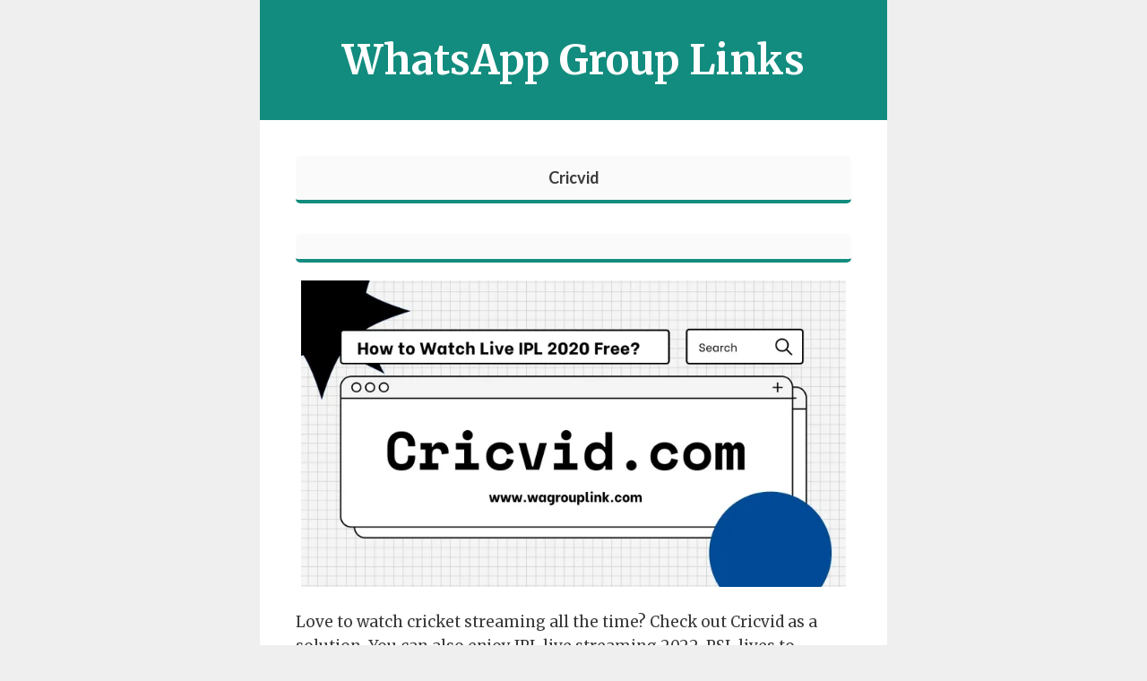

--- FILE ---
content_type: text/html; charset=utf-8
request_url: https://www.google.com/recaptcha/api2/aframe
body_size: 266
content:
<!DOCTYPE HTML><html><head><meta http-equiv="content-type" content="text/html; charset=UTF-8"></head><body><script nonce="ij5WHg9Tsio-xixkH0W6Gg">/** Anti-fraud and anti-abuse applications only. See google.com/recaptcha */ try{var clients={'sodar':'https://pagead2.googlesyndication.com/pagead/sodar?'};window.addEventListener("message",function(a){try{if(a.source===window.parent){var b=JSON.parse(a.data);var c=clients[b['id']];if(c){var d=document.createElement('img');d.src=c+b['params']+'&rc='+(localStorage.getItem("rc::a")?sessionStorage.getItem("rc::b"):"");window.document.body.appendChild(d);sessionStorage.setItem("rc::e",parseInt(sessionStorage.getItem("rc::e")||0)+1);localStorage.setItem("rc::h",'1768780309515');}}}catch(b){}});window.parent.postMessage("_grecaptcha_ready", "*");}catch(b){}</script></body></html>